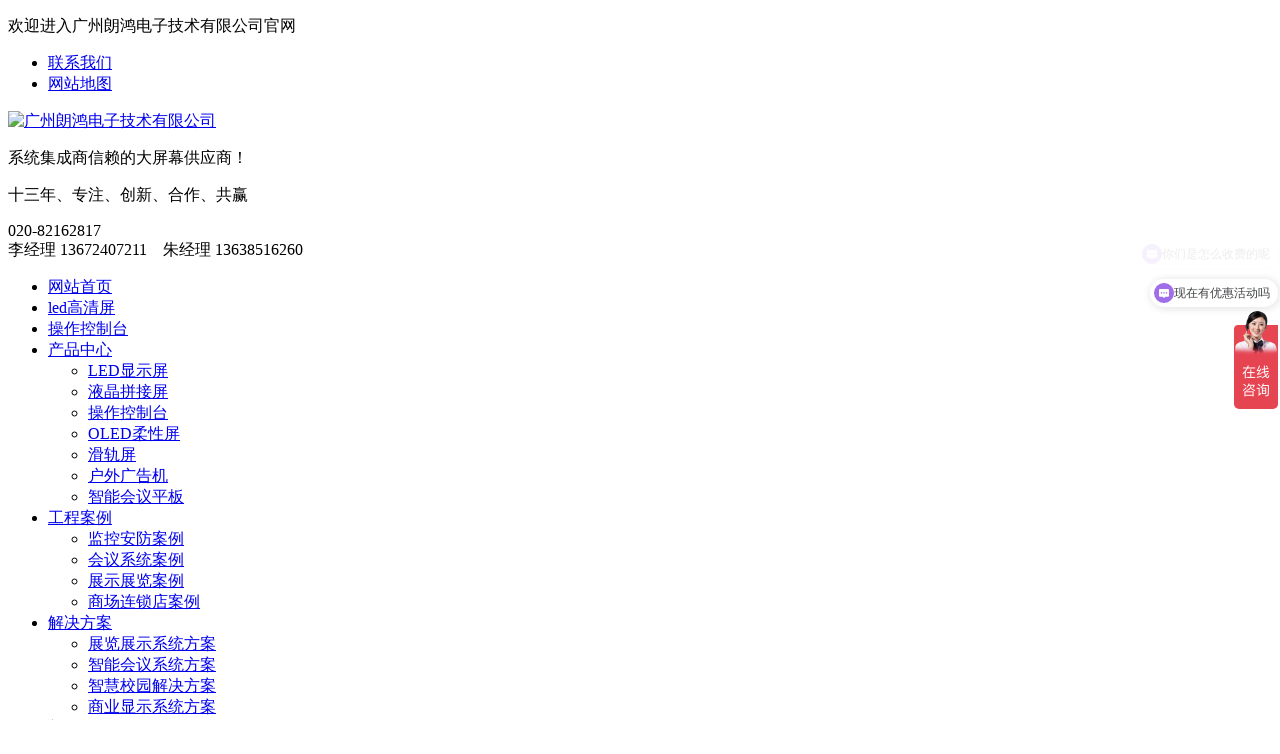

--- FILE ---
content_type: text/html;charset=utf-8
request_url: http://gzsinhoo.com/product-8-1.html
body_size: 3759
content:
<!DOCTYPE html>
<head>
<meta charset="UTF-8" />
<meta http-equiv="X-UA-Compatible" content="IE=edge" />
<meta name="viewport" content="width=device-width,initial-scale=1,user-scalable=no" />
<title>LED显示屏 - 广州朗鸿电子技术有限公司</title>
<meta name="keywords" content="滑轨屏,拼接屏,拼接屏厂家,无缝拼接屏,液晶拼接,拼接屏价格,液晶拼接屏" />
<meta name="description" content="广州朗鸿电子技术有限公司是一家广东省高新技术企业,公司以新技术开发及产品市场定位为导向，自始至终为广大客户提供最前沿的高科技商显产品，为客户创造最大的价值。" /><link rel="Bookmark" href="http://gzsinhoo.com/favicon.ico">
<link rel="Shortcut Icon" href="http://gzsinhoo.com/favicon.ico" />
<link rel="stylesheet" type="text/css" href="http://gzsinhoo.com/templates/xinhong/css/monon.css">
<link rel="stylesheet" type="text/css" href="http://gzsinhoo.com/templates/xinhong/css/iconfont/iconfont.css">
<link rel="stylesheet" href="http://gzsinhoo.com/templates/xinhong/css/xinhongstyle.css" type="text/css">
<script type="text/javascript" src="http://gzsinhoo.com/templates/xinhong/js/jquery-1.7.2.min.js"></script>
<script type="text/javascript" src="http://gzsinhoo.com/templates/xinhong/js/jquery.SuperSlide.2.1.3.js"></script>
<script type="text/javascript" src="http://gzsinhoo.com/templates/xinhong/js/TouchSlide.1.1.js"></script>
</head>
<body>
	<header class="top d-section">
  <div class="top-bar">
    <div class="container">
    <div class="top-welcome"><p>欢迎进入广州朗鸿电子技术有限公司官网</p></div>
    <div class="top-nav">
      <ul>
        <li>
          <a href="about-2-1.html">联系我们</a>
        </li><li>
          <a href="sitemap.html">网站地图</a>
        </li>      </ul>
    </div>
    </div>
  </div>
  <div class="top-main">
    <div class="container">
      <div class="logo"><a href="index.html"><img src="http://gzsinhoo.com/templates/xinhong/images/logo.jpg" alt="广州朗鸿电子技术有限公司"></a></div>
      <div class="slogan">
        <p class="slogan-1">系统集成商信赖的大屏幕供应商！</p>
        <p class="slogan-2">十三年、专注、创新、合作、共赢</p>
      </div>
      <div class="head-phone">
        <div class="main-phone">020-82162817</div>
        <div class="other-phone">李经理 13672407211 &nbsp&nbsp 朱经理 13638516260</div>
      </div>
    </div>
  </div>
  <div class="main-nav">
    <div class="container">
      <div class="nav" id="nav">
        <ul>
          <li>
            <a href="index.html" target="_blank"><span>网站首页</span></a>
          </li>
          <li>
            <a href="product-8-1.html" target="_blank"><span>led高清屏</span></a>
          </li>
          <li>
            <a href="product-11-1.html" target="_blank"><span>操作控制台</span></a>
          </li>
          <li>
            <a href="product-1-1.html" target="_blank"><span>产品中心</span></a>
            <ul class="sub">
              <li>
                <a href="product-8-1.html">LED显示屏</a>
              </li><li>
                <a href="product-32-1.html">液晶拼接屏</a>
              </li><li>
                <a href="product-11-1.html">操作控制台</a>
              </li><li>
                <a href="product-10-1.html">OLED柔性屏</a>
              </li><li>
                <a href="product-9-1.html">滑轨屏</a>
              </li><li>
                <a href="product-36-1.html">户外广告机</a>
              </li><li>
                <a href="product-35-1.html">智能会议平板</a>
              </li>            </ul>          </li><li>
            <a href="case-2-1.html" target="_blank"><span>工程案例</span></a>
            <ul class="sub">
              <li>
                <a href="case-23-1.html">监控安防案例</a>
              </li><li>
                <a href="case-24-1.html">会议系统案例</a>
              </li><li>
                <a href="case-25-1.html">展示展览案例</a>
              </li><li>
                <a href="case-26-1.html">商场连锁店案例</a>
              </li>            </ul>          </li><li>
            <a href="solution-3-1.html" target="_blank"><span> 解决方案</span></a>
            <ul class="sub">
              <li>
                <a href="solution-21-1.html">展览展示系统方案</a>
              </li><li>
                <a href="solution-22-1.html">智能会议系统方案 </a>
              </li><li>
                <a href="solution-33-1.html">智慧校园解决方案</a>
              </li><li>
                <a href="solution-34-1.html"> 商业显示系统方案</a>
              </li>            </ul>          </li><li>
            <a href="news-7-1.html" target="_blank"><span>新闻资讯</span></a>
            <ul class="sub">
              <li>
                <a href="news-12-1.html">公司新闻</a>
              </li><li>
                <a href="news-13-1.html">行业新闻</a>
              </li><li>
                <a href="news-19-1.html">常见问题</a>
              </li>            </ul>          </li><li>
            <a href="about-14-1.html" target="_blank"><span>关于我们</span></a>
            <ul class="sub">
              <li>
                <a href="about-14-1.html">公司简介</a>
              </li><li>
                <a href="about-15-1.html">荣誉资质</a>
              </li>            </ul>          </li><li>
            <a href="contact-17-1.html" target="_blank"><span>联系我们</span></a>
            <ul class="sub">
              <li>
                <a href="contact-17-1.html">联系我们</a>
              </li>            </ul>          </li>        </ul>
      </div>
    </div>
  </div>
</header>

<div class="touch-top m-section">
  <div class="container cl">
    <div class="touch-logo">
      <a href="index.html"> <img src="http://gzsinhoo.com/templates/xinhong/images/m-logo.jpg" alt="广州朗鸿电子技术有限公司"/></a>
    </div>
    <div class="touch-navigation">
      <a href="javascript:;"><i class="iconfont icon-liebiao1"></i></a>
    </div>
  </div>
  <div class="touch-toggle-content">
    <div class="closecover a_closed"></div>
    <div class="closeicon">
     <a href="javascript:;" class="a_closed"> <img src="http://gzsinhoo.com/templates/xinhong/images/close.png" width="22" /></a>
    </div>
    <div class="touch-menu">
      <ul>
        <li>
          <div class="m_f_a"><a href="index.html">网站首页</a><i></i></div>
        </li>
        <li> 
          <div class="m_f_a"><a href="product-1-1.html">产品中心</a><i></i></div>
          <div class="m_s_nav">
            <a href="product-8-1.html">LED显示屏</a><a href="product-32-1.html">液晶拼接屏</a><a href="product-11-1.html">操作控制台</a><a href="product-10-1.html">OLED柔性屏</a><a href="product-9-1.html">滑轨屏</a><a href="product-36-1.html">户外广告机</a><a href="product-35-1.html">智能会议平板</a>          </div>        </li><li> 
          <div class="m_f_a"><a href="case-2-1.html">工程案例</a><i></i></div>
          <div class="m_s_nav">
            <a href="case-23-1.html">监控安防案例</a><a href="case-24-1.html">会议系统案例</a><a href="case-25-1.html">展示展览案例</a><a href="case-26-1.html">商场连锁店案例</a>          </div>        </li><li> 
          <div class="m_f_a"><a href="solution-3-1.html"> 解决方案</a><i></i></div>
          <div class="m_s_nav">
            <a href="solution-21-1.html">展览展示系统方案</a><a href="solution-22-1.html">智能会议系统方案 </a><a href="solution-33-1.html">智慧校园解决方案</a><a href="solution-34-1.html"> 商业显示系统方案</a>          </div>        </li><li> 
          <div class="m_f_a"><a href="news-7-1.html">新闻资讯</a><i></i></div>
          <div class="m_s_nav">
            <a href="news-12-1.html">公司新闻</a><a href="news-13-1.html">行业新闻</a><a href="news-19-1.html">常见问题</a>          </div>        </li><li> 
          <div class="m_f_a"><a href="about-14-1.html">关于我们</a><i></i></div>
          <div class="m_s_nav">
            <a href="about-14-1.html">公司简介</a><a href="about-15-1.html">荣誉资质</a>          </div>        </li><li> 
          <div class="m_f_a"><a href="contact-17-1.html">联系我们</a><i></i></div>
          <div class="m_s_nav">
            <a href="contact-17-1.html">联系我们</a>          </div>        </li>      </ul>
     </div>
  </div>
</div>
	<div class="inset-banner" style="background-image: url(http://gzsinhoo.com/uploads/image/20201029/1603974458.jpg)">
	<div class="container">
		<p class="b-enname">Product List</p>
		<p class="b-classname">产品中心</p>
		<p class="b-desc">信弘采用行业领先的先进技术，保证质量最优。</p>
		<div class="inset-nav">
			<ul>
				<li  class="selected">
					<a href="product-8-1.html"><img src="http://gzsinhoo.com/uploads/image/20201103/1604337200.png">
					<p>LED显示屏</p></a>
				</li><li >
					<a href="product-32-1.html"><img src="http://gzsinhoo.com/uploads/image/20201103/1604338530.png">
					<p>液晶拼接屏</p></a>
				</li><li >
					<a href="product-11-1.html"><img src="http://gzsinhoo.com/uploads/image/20201103/1604343314.png">
					<p>操作控制台</p></a>
				</li><li >
					<a href="product-10-1.html"><img src="http://gzsinhoo.com/uploads/image/20201103/1604335906.png">
					<p>OLED柔性屏</p></a>
				</li><li >
					<a href="product-9-1.html"><img src="http://gzsinhoo.com/uploads/image/20201103/1604337200.png">
					<p>滑轨屏</p></a>
				</li><li >
					<a href="product-36-1.html"><img src="http://gzsinhoo.com/nofoundpic.gif">
					<p>户外广告机</p></a>
				</li><li >
					<a href="product-35-1.html"><img src="http://gzsinhoo.com/nofoundpic.gif">
					<p>智能会议平板</p></a>
				</li>			</ul>
		</div>
	</div>
</div>
  <div class="content">
    <div class="container">
      <div class="breadcrumbs"><a class="breadcrumbs-home" href="">首页</a> <i>&gt;</i> <a>产品中心</a> <i>&gt;</i> <a>LED显示屏</a></div>
      <div class="enname"></div>
      <div class="classname">LED显示屏</div>
      <div class="product-list">
                <ul>
          <li>
            <div><a href="proshow-8-220-1.html"><img src="http://gzsinhoo.com/uploads/image/20250623/1750686300.jpg" alt="LED小间距显示屏"></a></div>
            <p><a href="">LED小间距显示屏</a></p>
          </li><li>
            <div><a href="proshow-8-219-1.html"><img src="http://gzsinhoo.com/uploads/image/20250623/1750685341.jpg" alt="LED小间距显示屏"></a></div>
            <p><a href="">LED小间距显示屏</a></p>
          </li><li>
            <div><a href="proshow-8-218-1.html"><img src="http://gzsinhoo.com/uploads/image/20250623/1750682974.jpg" alt="LED小间距显示屏"></a></div>
            <p><a href="">LED小间距显示屏</a></p>
          </li><li>
            <div><a href="proshow-8-217-1.html"><img src="http://gzsinhoo.com/uploads/image/20250623/1750688924.jpg" alt="LED小间距显示屏"></a></div>
            <p><a href="">LED小间距显示屏</a></p>
          </li><li>
            <div><a href="proshow-8-216-1.html"><img src="http://gzsinhoo.com/uploads/image/20250623/1750684556.jpg" alt="LED小间距显示屏"></a></div>
            <p><a href="">LED小间距显示屏</a></p>
          </li><li>
            <div><a href="proshow-8-215-1.html"><img src="http://gzsinhoo.com/uploads/image/20250623/1750685761.jpg" alt="LED小间距显示屏"></a></div>
            <p><a href="">LED小间距显示屏</a></p>
          </li><li>
            <div><a href="proshow-8-214-1.html"><img src="http://gzsinhoo.com/uploads/image/20250623/1750684401.jpg" alt="LED小间距显示屏"></a></div>
            <p><a href="">LED小间距显示屏</a></p>
          </li><li>
            <div><a href="proshow-8-212-1.html"><img src="http://gzsinhoo.com/uploads/image/20210707/1625632802.jpg" alt="银行大数据中心采用P1.25小间距"></a></div>
            <p><a href="">银行大数据中心采用P1.25小间距</a></p>
          </li><li>
            <div><a href="proshow-8-140-1.html"><img src="http://gzsinhoo.com/uploads/image/20201117/1605611965.jpg" alt="LED小间距"></a></div>
            <p><a href="">LED小间距</a></p>
          </li><li>
            <div><a href="proshow-8-101-1.html"><img src="http://gzsinhoo.com/uploads/image/20201117/1605599562.jpg" alt="P1.9小间距显示屏"></a></div>
            <p><a href="">P1.9小间距显示屏</a></p>
          </li><li>
            <div><a href="proshow-8-100-1.html"><img src="http://gzsinhoo.com/uploads/image/20201114/1605333756.jpg" alt="P1.2小间距显示屏"></a></div>
            <p><a href="">P1.2小间距显示屏</a></p>
          </li><li>
            <div><a href="proshow-8-99-1.html"><img src="http://gzsinhoo.com/uploads/image/20201117/1605607664.jpg" alt="P1.6小间距显示屏"></a></div>
            <p><a href="">P1.6小间距显示屏</a></p>
          </li><li>
            <div><a href="proshow-8-98-1.html"><img src="http://gzsinhoo.com/uploads/image/20201117/1605604399.jpg" alt="P2.5小间距显示屏"></a></div>
            <p><a href="">P2.5小间距显示屏</a></p>
          </li>        </ul>
        <div class="content-page d-section">共<span>1</span>页<span>13</span>条记录</div>
        
        <script type="text/javascript">
          $(function() {
            $("select[name='select']").change(function() {
            var val = $(this).val();
            window.location.href='product-8-'+val+'.html';
            });
          });
        </script>
              </div>
    </div>
  </div>
	<footer>
  <div class="bottom">
    <div class="container">
      <div class="bottom-list">
        <ul>
          <li><a href="product-1-1.html">产品中心</a>
            <ul>
              <li><a href="product-8-1.html">LED显示屏</a></li><li><a href="product-32-1.html">液晶拼接屏</a></li><li><a href="product-11-1.html">操作控制台</a></li><li><a href="product-10-1.html">OLED柔性屏</a></li><li><a href="product-9-1.html">滑轨屏</a></li><li><a href="product-36-1.html">户外广告机</a></li><li><a href="product-35-1.html">智能会议平板</a></li>            </ul>          </li><li><a href="case-2-1.html">工程案例</a>
            <ul>
              <li><a href="case-23-1.html">监控安防案例</a></li><li><a href="case-24-1.html">会议系统案例</a></li><li><a href="case-25-1.html">展示展览案例</a></li><li><a href="case-26-1.html">商场连锁店案例</a></li>            </ul>          </li><li><a href="solution-3-1.html"> 解决方案</a>
            <ul>
              <li><a href="solution-21-1.html">展览展示系统方案</a></li><li><a href="solution-22-1.html">智能会议系统方案 </a></li><li><a href="solution-33-1.html">智慧校园解决方案</a></li><li><a href="solution-34-1.html"> 商业显示系统方案</a></li>            </ul>          </li><li><a href="news-7-1.html">新闻资讯</a>
            <ul>
              <li><a href="news-12-1.html">公司新闻</a></li><li><a href="news-13-1.html">行业新闻</a></li><li><a href="news-19-1.html">常见问题</a></li>            </ul>          </li><li><a href="about-14-1.html">关于我们</a>
            <ul>
              <li><a href="about-14-1.html">公司简介</a></li><li><a href="about-15-1.html">荣誉资质</a></li>            </ul>          </li><li><a href="contact-17-1.html">联系我们</a>
            <ul>
              <li><a href="contact-17-1.html">联系我们</a></li>            </ul>          </li>        </ul>
      </div>
      <div class="bottom-contact">
        <h5>CONTACT US</h5>
        <p>公司地址：广州市天河区吉山新路街自编24号广信创意园B2栋首层96号</p>
        <p>电话：李经理 13672407211</p>
        <p>电话：朱经理 13638516260</p>
        <p class="bottom-nub">020-82162817</p>
        <div class="bottom-icon">
          <a class="weixin" href="#"><img src="http://gzsinhoo.com/templates/xinhong/images/icon_03.jpg" alt="微信"><img class="weixin-code" src="http://gzsinhoo.com/uploads/image/20201119/1605791314.jpg" alt="手机扫一扫"></a>
          <a href="#"><img src="http://gzsinhoo.com/templates/xinhong/images/icon_05.jpg" alt="QQ"></a>
          <a href="#"><img src="http://gzsinhoo.com/templates/xinhong/images/icon_07.jpg" alt="微博"></a>
        </div>
      </div>
    </div>
  </div>
  <div class="bottom-copy">
    <div class="container">
            <p>Copyright © 2020 - 2021 广州朗鸿电子技术有限公司 All Rights Reserved<a href="" target="_blank" rel="nofollow" >技术支持</a>&emsp;备案号:&nbsp<a  href="https://beian.miit.gov.cn/#/Integrated/recordQuery" target="_blank" rel="nofollow" style="color:#bababa;">粤ICP备2024160189号</a></p>
    </div>
  </div>
</footer>
<div class="footer-mobile-nav m-section">
  <ul class="m-nav-menu">
    <li class="current">
      <a href="tel:13672407211">
        <i class="iconfont icon-dianhua"></i>
        <div class="m-nav-text">电话咨询</div>
      </a>
    </li>
    <li>
      <a href="product-1-1.html">
        <i class="iconfont icon-liebiao21"></i>
        <div class="m-nav-text">产品中心</div>
      </a>
    </li>
    <li>
      <a href="case-2-1.html">
        <i class="iconfont icon-ditu1"></i>
        <div class="m-nav-text">成功案例</div>
      </a>
    </li>
    <li>
      <a href="about-14-1.html">
        <i class="iconfont icon-message"></i>
        <div class="m-nav-text">关于我们</div>
      </a>
    </li>
  </ul>
</div>
<script>
var _hmt = _hmt || [];
(function() {
  var hm = document.createElement("script");
  hm.src = "https://hm.baidu.com/hm.js?8c770168ba9d8a2a5f59555da7075bbc";
  var s = document.getElementsByTagName("script")[0]; 
  s.parentNode.insertBefore(hm, s);
})();
</script>
<script type="text/javascript" src="http://gzsinhoo.com/templates/xinhong/js/public.js"></script>

</body>
</html>